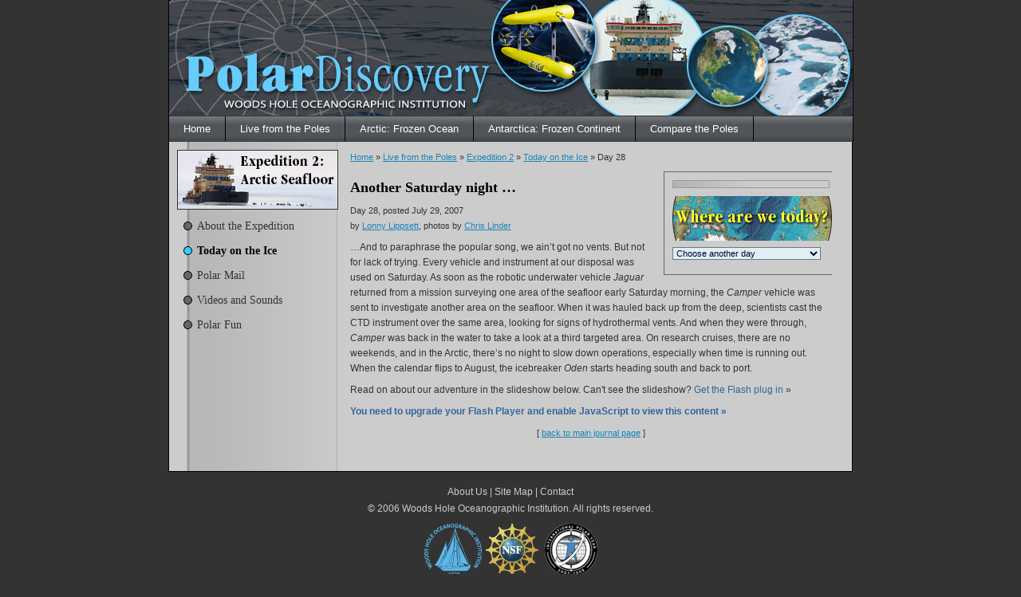

--- FILE ---
content_type: text/html
request_url: https://polardiscovery.whoi.edu/expedition2/journal-day28.html
body_size: 5377
content:
<!DOCTYPE html PUBLIC "-//W3C//DTD XHTML 1.0 Transitional//EN" "http://www.w3.org/TR/xhtml1/DTD/xhtml1-transitional.dtd">
<html xmlns="http://www.w3.org/1999/xhtml"><!-- InstanceBegin template="/Templates/exp2.dwt" codeOutsideHTMLIsLocked="false" -->
<head>
<meta http-equiv="Content-Type" content="text/html; charset=ISO-8859-1" />
<!-- InstanceBeginEditable name="doctitle" -->
<title>Polar Discovery :: Expedition 2: Day 28</title>
<script type="text/javascript" src="../tooltip.js"></script>
<script type="text/javascript" src="../js/prototype.js"></script>
<script type="text/javascript" src="../js/scriptaculous.js?load=effects"></script>
<script type="text/javascript" src="../js/lightbox.js"></script>
<!-- InstanceEndEditable -->
<meta name="description" content="Polar Discovery brings you the story of science on ice. The polar regions are experiencing unprecedented environmental changes that have significant potential impacts on global climate, ecosystems, and society. Through daily stories, photos, and videos, our Web site gives you an inside look at scientific expeditions to the frozen ends of the earth. Using the latest engineering advancements, scientists will study the heart of the icy Arctic Ocean, the glaciers of Greenland, and the creatures of Antarctica’s Southern Ocean. " />
<meta name="keywords" content="Arctic, Antarctica, Polar Year, global climate change, oceanography, science, ocean, Woods Hole Oceanographic Institution" />
<link href="../styles.css" rel="stylesheet" type="text/css" />
<script type="text/javascript" src="../p7popmenu.js"></script>
<!--[if lte IE 7]>
<style>
#menuwrapper, #p7menubar ul a {height: 1%;}
a:active {width: auto;}
</style>
<![endif]-->
<!--[if IE]>
<style type="text/css" media="screen">
#menu {margin-top: 55px; z-index: 1;}
#menu ul li {float: left; width: 100%;}
</style>
<![endif]-->
<!--[if lt IE 7]>
<style type="text/css" media="screen">
body {
behavior: url(csshover.htc);
font-size: 100%;
}

#menu ul li a {height: 1%;} 

#menu a, #menu h2 {
font: bold 0.7em/1.4em arial, helvetica, sans-serif;
}
</style>
<![endif]-->
<!--[if lte IE 6]>
<style>
#p7PMnav a {height: auto !important;}
#p7PMnav ul a {height: 1em !important;}
</style>
<![endif]-->
<!-- InstanceBeginEditable name="head" --><!-- InstanceEndEditable -->
</head>

<body  onLoad="P7_initPM(1,6,0,-20,10)"><div id="container">
<div id="banner">
<div align="right"><img src="images/exp2-bubbles.jpg" alt="rotating images of the polar regions" width="457" height="145" /></div>
</div>

<div id="nav">
<ul id="p7PMnav"><li><a href="../index.html">Home</a></li>
<li><a href="../live.html" class="p7PMmark">Live from the Poles</a>
<ul>
<li><a href="../live.html">Introduction</a></li>
<li><a href="../expedition1/index.html" class="p7PMtrg">Exp. 1: North Pole Observatory</a>
<ul>
<li><a href="../expedition1/index.html">About the Expedition</a></li>
<li><a href="../expedition1/journal.html">Today on the Ice</a></li>
<li><a href="../expedition1/mail.html">Polar Mail</a></li>
<li><a href="../expedition1/depth.html">ITPs In Depth</a></li>
<li><a href="../expedition1/videos.html">Videos and Sounds</a></li>
<li><a href="../expedition1/funstuff.html">Polar Fun</a></li>
</ul>
<li><a href="index.html" class="p7PMtrg">Exp. 2: Arctic Seafloor</a>
<ul>
<li><a href="index.html">About the Expedition</a></li>
<li><a href="journal.html">Today on the Ice</a></li>
<li><a href="mail.html">Polar Mail</a></li>
<li><a href="depth.html">Videos and Sounds</a></li>
<li><a href="funstuff.html">Polar Fun</a></li>
</ul>
</li>
<li><a href="../expedition3/index.html" class="p7PMtrg">Exp. 3: Penguins & Lava Flows</a>
<ul>
<li><a href="../expedition3/index.html">About the Expedition</a></li>
<li><a href="../expedition3/journal.html">Today on the Ice</a></li>
<li><a href="../expedition3/mail.html">Polar Mail</a></li>
<li><a href="../expedition3/depth.html">Videos and Sounds</a></li>
<li><a href="../expedition3/funstuff.html">Polar Fun</a></li>
</ul>
</li>

<li><a href="../expedition4/index.html" class="p7PMtrg">Exp. 4: Greenland's Glaciers</a>
<ul>
<li><a href="../expedition4/index.html">About the Expedition</a></li>
<li><a href="../expedition4/journal.html">Today on the Ice</a></li>
<li><a href="../expedition4/mail.html">Polar Mail</a></li>
<li><a href="../expedition4/depth.html">Greenland In Depth</a></li>
<li><a href="../expedition4/videos.html">Videos and Sounds</a></li>
<li><a href="../expedition4/funstuff.html">Polar Fun</a></li>
</ul>
</li>

<li><a href="../expedition5/index.html" class="p7PMtrg">Exp. 5: Bering Sea Ecosystem</a>
<ul>
<li><a href="../expedition5/index.html">About the Expedition</a></li>
<li><a href="../expedition5/journal.html">Today on the Ice</a></li>
 <li><a href="../expedition5/mail.html">Polar Mail</a></li>
<li><a href="../expedition5/videos.html">Videos and Sounds</a></li>
<li><a href="../expedition5/funstuff.html">Polar Fun</a></li>
</ul>
</li>


<li><a href="../museums/index.html" class="p7PMtrg">Partner Museums</a>
<ul>
<li><a href="../museums/index.html">Museum Listings</a></li>
<li><a href="../museums/schedule.html">Live Talk Schedule</a></li>
<li><a href="../museums/exhibit.html">Arctic Seafloor Exhibit</a></li></ul>
</li>
<li><a href="../multimedia.html">Multimedia</a></li>
</ul>
</li>
<li><a href="../arctic/index.html" class="p7PMtrg">Arctic: Frozen Ocean</a>
<ul>
<li><a href="../arctic/index.html">Introduction</a></li>
<li><a href="../arctic/geography.html">Location/Geography</a></li>
<li><a href="../arctic/timeline.html">Exploration Timeline</a></li>
<li><a href="../arctic/circulation.html">Ocean Circulation</a></li>
<li><a href="../arctic/ecosystem.html">Ecosystem</a></li>
</ul>
</li>
<li><a href="../antarctica/index.html" class="p7PMtrg">Antarctica: Frozen Continent</a>
<ul>
<li><a href="../antarctica/index.html">Introduction</a></li>
<li><a href="../antarctica/geography.html">Location/Geography</a></li>
<li><a href="../antarctica/timeline.html">Exploration Timeline</a></li>
<li><a href="../antarctica/circulation.html">Ocean Circulation</a></li>
<li><a href="../antarctica/ecosystem.html">Ecosystem</a></li>
</ul>
</li>
<li><a href="../poles/index.html" class="p7PMtrg">Compare the Poles</a>
<ul>
<li><a href="../poles/index.html">Introduction</a></li>
<li><a href="../poles/features.html">Physical Features</a></li>
<li><a href="../poles/seasons.html">Seasons</a></li>
<li><a href="../poles/weather.html">Weather</a></li>
<li><a href="../poles/ice.html">Ice</a></li>
<li><a href="../poles/plants-wildlife.html">Plants &amp; Wildlife</a></li>
<li><a href="../poles/impact.html">Human Impact</a></li>
<li><a href="../poles/climate.html">Global Warming</a></li>
<li><a href="../poles/science.html">Science</a></li>
<li><a href="../poles/resources.html">Links/Resources</a></li>
</ul>
</li>
<!--[if lte IE 6]><style>#p7PMnav a{height:1em;}#p7PMnav li{height:1em;}#p7PMnav ul li{float:left;clear:both;width:100%}</style><![endif]-->
<!--[if IE 6]><style>#p7PMnav ul li{clear:none;}</style><![endif]-->
<!--[if IE 7]><style>#p7PMnav a{zoom:100%;}#p7PMnav ul li{float:left;clear:both;width:100%;}</style><![endif]-->
<!--[if lte IE 6]>
<style>
#p7PMnav a {height: auto !important;}
#p7PMnav ul a {height: 1em !important;}
</style>
<![endif]-->
</ul>
</div>
<!-- InstanceBeginEditable name="content" -->
<div id="inner-inside">
<div id="navigation"><img src="images/exp2.jpg" alt="Expedition 1: Arctic Buoys" width="200" height="73" border="1" />
<p class="navigation"><a href="index.html" onmouseover="popUp(event,'t1')" onmouseout="popUp(event,'t1')">About the Expedition </a></p>

<p class="navigation-on"><a href="journal.html" onmouseover="popUp(event,'t2')" onmouseout="popUp(event,'t2')">Today on the Ice</a></p>
<p class="navigation"><a href="mail.html" onmouseover="popUp(event,'t3')" onmouseout="popUp(event,'t3')">Polar Mail</a></p>
<p class="navigation"><a href="depth.html" onmouseover="popUp(event,'t4')" onmouseout="popUp(event,'t4')">Videos and Sounds</a> </p>
<p class="navigation"><a href="funstuff.html"  onmouseover="popUp(event,'t5')" onmouseout="popUp(event,'t5')">Polar Fun</a></p><p class="navigation">&nbsp;  </p>
<p class="navigation">&nbsp; </p>
<p>&nbsp;</p>
</div>
<div id="t1" class="tip2">Meet the scientists and crew, and learn more about the tools they use</div>
<div id="t2" class="tip2">Every day, we'll add photos and journals about our experiences at the North Pole</div>
<div id="t3" class="tip2">During the expedition, email your questions to the researchers</div>
<div id="t4" class="tip2">Learn more with hot topics, videos, animations, and interviews.</div>
<div id="t5" class="tip2">Postcards from the Ice, puzzles, quizzes and more!</div>


<div id="main-text">
<p class="breadcrumb"><a href="../index.html">Home</a> &raquo; <a href="../live.html">Live from the Poles</a> &raquo; <a href="index.html">Expedition 2</a> &raquo; <a href="journal.html">Today on the Ice</a> &raquo; Day 28 </p>
<div id="right-div-journal"><div class="share"><script type="text/javascript" src="http://w.sharethis.com/button/sharethis.js#tabs=web%2Cpost%2Cemail&amp;charset=utf-8&amp;style=default&amp;publisher=af785a58-10e2-47d2-9feb-bfc632efb00b&amp;headerbg=%23cccccc&amp;inactivebg=%23999999&amp;inactivefg=%23000000&amp;linkfg=%23385a96"></script></div>
  <p><a href="images/d28/july28.jpg" rel="lightbox" title="Where we are today"><img src="images/locator.jpg" alt="where are we today?" width="200" height="56" border="0" /></a></p>
<p><!-- #BeginLibraryItem "/Library/jump to day.lbi" -->
<script type="text/javascript">
<!--
function MM_jumpMenu(targ,selObj,restore){ //v3.0
  eval(targ+".location='"+selObj.options[selObj.selectedIndex].value+"'");
  if (restore) selObj.selectedIndex=0;
}
//-->
</script>
<select name="journal" onchange="MM_jumpMenu('parent',this,0)" style="background-color:#dfeff3; font-size: 11px; color: #000033; font-family: Arial, Helvetica, sans-serif;">
<option selected="selected">Choose another day</option>
<option value="journal.html">Journal Home</option>
<option value="journal-day1.html">Day 1: Welcome to Svalbard</option>
<option value="journal-day2.html">Day 2: Life on the Edge</option>
<option value="journal-day3.html">Day 3: Getting there is fun</option>
<option value="journal-day4.html">Day 4: Happy Fourth of July</option>
<option value="journal-day5.html">Day 5: ABCs of CTDs</option>
<option value="journal-day6.html">Day 6: Echoes from the deep</option>
<option value="journal-day7.html">Day 7: Happy Campers</option>
<option value="journal-day8.html">Day 8: Puma: Unveiled unleashed</option>
<option value="journal-day9.html">Day 9: A walk in the dark</option>
<option value="journal-day10.html">Day 10: Down and back</option>
<option value="journal-day11.html">Day 11: Moving on</option>
<option value="journal-day12.html">Day 12: Our eye in the sky</option>
<option value="journal-day13.html">Day 13: Way to a mariner’s heart</option>
<option value="journal-day14.html">Day 14: Breaking the ice</option>
<option value="journal-day15.html">Day 15: Battle stations</option>
<option value="journal-day16.html">Day 16: Let there be light</option>
<option value="journal-day17.html">Day 17: Whoowee, up she rises</option>
<option value="journal-day18.html">Day 18: ‘Going with the floe’</option>
<option value="journal-day19.html">Day 19: Not going with the floe</option>
<option value="journal-day20.html">Day 20: There and back again</option>
<option value="journal-day21.html">Day 21: Tools of the trades</option>
<option value="journal-day22.html">Day 22: It’s out there somewhere</option>
<option value="journal-day23.html">Day 23: A day in the office</option>
<option value="journal-day24.html">Day 24: While the sun shines</option>
<option value="journal-day25.html">Day 25: It takes a village</option>
<option value="journal-day26.html">Day 26: Working in the Arctic</option>
<option value="journal-day27.html">Day 27: A Cupcake and a Donut</option>
<option value="journal-day28.html">Day 28: Another Saturday night</option>
<option value="journal-day29.html">Day 29: Never a routine day</option>
<option value="journal-day30.html">Day 30: An undersea cliffhanger</option>
<option value="journal-day31.html">Day 31: 24 hours</option>
<option value="journal-day32.html">Day 32: Signs of time passing</option>
<option value="journal-day33.html">Day 33: Next generation</option>
<option value="journal-day34.html">Day 34: We're on our way home</option>
<option value="journal-day35.html">Day 35: Re-entry</option>
<option value="journal-day36.html">Day 36: A day in bear country</option>
<option value="journal-day37.html">Day 37: Into the Barents Sea</option>
<option value="journal-day38.html">Day 38: Stay tuned.</option>
<option value="journal-day39.html">Day 39: Voyage to the Arctic</option>


</select><!-- #EndLibraryItem --></p>
</div>
<p class="heading">Another Saturday night &hellip;</p>
<p class="breadcrumb">Day 28, posted July 29, 2007<br />
by <a href="crew-lippsett.html">Lonny Lippsett</a>, photos by <a href="crew-linder.html">Chris Linder</a></p>
<p>&hellip;And to paraphrase the popular song, we ain&rsquo;t got no vents. But not for lack of trying. Every vehicle and instrument at our disposal was used on Saturday. As soon as the robotic underwater vehicle <em>Jaguar</em> returned from a mission surveying one area of the seafloor early Saturday morning, the <em>Camper </em>vehicle was sent to investigate another area on the seafloor. When it was hauled back up from the deep, scientists cast the CTD instrument over the same area, looking for signs of hydrothermal vents. And when they were through, <em>Camper </em>was back in the water to take a look at a third targeted area. On research cruises, there are no weekends, and in the Arctic, there&rsquo;s no night to slow down operations, especially when time is running out. When the calendar flips to August, the icebreaker <em>Oden</em> starts heading south and back to port.</p>
<p>Read on about our adventure in the slideshow below. Can't see the slideshow? <a href="http://www.adobe.com/products/flashplayer/">Get the Flash plug in</a> &raquo;</p>
<p><a name="slideshow" id="slideshow"></a>
<!-- Do not remove the line below!!!  It is required for the XML Flash Slideshow v3. -->
<script type="text/javascript" src="../v3flashslideshow/slideshow.js"></script>
<!-- Begin XML Flash Slideshow v3 -->

<script type="text/javascript">

// <![CDATA[

XMLFlashSlideshow_v3({swf:'../v3flashslideshow/slideshow.swf',w:'585',h:'630',redirect:'',usePreloader:'true',xml:'../v3flashslideshow/day28.xml',preventCache:'true',disableMultipleXML:'false',initXML:'%3C?xml%20version=%221.0%22%20encoding=%22utf-8%22?%3E%3Cslideshow%20version=%223%22%3E%0A%20%20%3Cstyles%3E%0A%20%20%20%20%3CPreloader%20label=%22Loading%20%7BN%7D%2525%22%20iconColor=%22#666666%22%20iconAlpha=%2270%22%20iconWidth=%2250%22/%3E%0A%20%20%20%20%3CPreloaderLabel%20font=%22Verdana%22%20size=%2210%22%20color=%22#666666%22%20bold=%22false%22/%3E%0A%20%20%20%20%3CBackground%20backgroundColor=%22#CCCCCC%22%20backgroundAlpha=%22100%22%20bevelColor=%22#FFFFFF%22%20bevelStrength=%220%22%20borderWidth=%220%22%20borderColor=%22#0099CC%22/%3E%0A%20%20%20%20%3CLoaderAnimation%20type=%22circle%22%20color=%22#FFFFFF%22%20alphaBackground=%2220%22%20alphaInner=%2240%22%20frameWidth=%221%22%20width=%2230%22%20height=%2230%22/%3E%0A%20%20%20%20%3CDataLoader%20useAnimation=%22true%22%20useLabel=%22true%22%20labelPlacement=%22bottom%22%20fadeOutDuration=%22400%22%20textFormat=%22loader_text%22/%3E%0A%20%20%3C/styles%3E%0A%20%20%3Clocalization%3E%0A%20%20%20%20%3Ctext%20orig=%22Loading%20Data...%22%20local=%22Loading%20Data...%22/%3E%0A%20%20%3C/localization%3E%0A%20%20%3Cfonts%3E%0A%20%20%20%20%3Cfont%20id=%22loader_text%22%20name=%22Pixelade%22%20embed=%22true%22%20size=%2213%22%20color=%22#666666%22%20bold=%22false%22%20selectable=%22false%22%20align=%22left%22/%3E%0A%20%20%3C/fonts%3E%0A%3C/slideshow%3E'});

// ]]>

</script>

<!-- End XML Flash Slideshow v3 -->






</p>
<p align="center"><span class="breadcrumb">[ <a href="journal.html">back to main journal page</a> ]</span></p>
</div>
</div>
<!-- InstanceEndEditable --></div>


</div>
<div id="footer">
<p><a href="../about.html">About Us</a> | <a href="../sitemap.html">Site Map</a> | <a href="../contact.html">Contact</a><!-- |&nbsp; <a href="../rss.xml"><img src="../expedition3/images/rss-icon.png" alt="rss feed" width="14" height="14" border="0" /></a> --><br />
&copy; 2006 <a href="http://www.whoi.edu">Woods Hole Oceanographic Institution</a>. All rights reserved.</p>
<p><img src="../images/logos.gif" alt="Woods Hole Oceanographic Institution and the National Science Foundation" width="217" height="66" border="0" usemap="#Map" />
<map name="Map" id="Map">
<area shape="circle" coords="36,37,32" href="http://www.whoi.edu" alt="Woods Hole Oceanographic Institution" />
<area shape="circle" coords="111,34,31" href="http://www.nsf.gov" alt="National Science Foundation" /><area shape="circle" coords="186,33,31" href="http://www.ipy.org" alt="International Polar Year Web site" />
</map></p>
</div>
</body>
<!-- InstanceEnd --></html>


--- FILE ---
content_type: text/css
request_url: https://polardiscovery.whoi.edu/styles.css
body_size: 5140
content:
html {
	min-height: 100%;
	margin-bottom: 1px;
}

body {
	background-color: #333333;
	margin-top: 0px;
	margin-right: auto;
	margin-bottom: 0px;
	margin-left: auto;
	behavior:url("csshover.htc");
}

h1, h2, h3 {
	font-family: Georgia, "Times New Roman", Times, serif;
	color: #000000;
	margin-bottom: .5em;
}

h1 a, h2 a, h3 a {
	text-decoration: none;
}

h1 a:hover, h2 a:hover, h3 a:hover {
	text-decoration: underline;
}

h1 {
	font-size: 1.5em;

}

h2 {
	font-size: 1.3em;
	letter-spacing: 0.05em;
}

h3 {
	font-size: 1em;
	word-spacing: 0.1em;
	letter-spacing: .1em;
}

p {
	padding-top: 0px;
	margin-top: 0px;
	margin-bottom: 0.65em;


}

a:link, a:visited {
    color: #336699;
	text-decoration: none;
}

a:hover {
	color: #000000;
	text-decoration: underline;

}

.fltrt { /* this class can be used to float an element right in your page. The floated element must precede the element it should be next to on the page. */
	float: right;
	margin-left: 15px;
	margin-bottom: 15px;
}
.fltlft { /* this class can be used to float an element left in your page */
	float: left;
	margin-right: 15px;
	margin-bottom: 15px;
	border:solid 1px #666;
}

#container {
	font-family: Arial, Helvetica, sans-serif;
	font-size: 12px;
	line-height: 20px;
	font-weight: normal;
	color: #333333;
	text-decoration: none;
	background-color: #CCCCCC;
	height: 100%;
	width: 858px;
	margin-top: 0px;
	margin-right: auto;
	margin-bottom: 0px;
	margin-left: auto;
}
#banner {
	background-color: #333333;
	background-image: url(images/polar-banner.jpg);
	background-repeat: no-repeat;
	display: block;
	margin: 0px;
	padding: 0px;
	width: 858px;
	height: 146px;
	border-left-width: 1px;
	border-left-style: solid;
	border-left-color: #000000;
}

#banner-exp3 {
	background-color: #333333;
	background-image: url(expedition3/images/polar-banner.jpg);
	background-repeat: no-repeat;
	display: block;
	margin: 0px;
	padding: 0px;
	width: 858px;
	height: 146px;
	border-left-width: 1px;
	border-left-style: solid;
	border-left-color: #000000;
}

#banner-exp4 {
	background-color: #333333;
	background-image: url(expedition4/images/polar-banner.jpg);
	background-repeat: no-repeat;
	display: block;
	margin: 0px;
	padding: 0px;
	width: 858px;
	height: 146px;
	border-left-width: 1px;
	border-left-style: solid;
	border-left-color: #000000;
}
#nav {
	background-color: #3D4145;
	background-image: url(images/nav.jpg);
	background-repeat: repeat-x;
	display: block;
	margin: 0px;
	padding: 0px;
	height: 30px;
	width: 857px;
	z-index: 1;
	border-right-width: 1px;
	border-left-width: 1px;
	border-right-style: solid;
	border-left-style: solid;
	border-right-color: #000000;
	border-left-color: #000000;
}



#inner {
	font-family: Arial, Helvetica, sans-serif;
	font-size: 12px;
	line-height: 1.8em;
	font-weight: normal;
	color: #333333;
	margin: 0px;
	padding-right: 30px;
	padding-bottom: 30px;
	padding-left: 30px;
	padding-top: 15px;
	border-right-width: 1px;
	border-bottom-width: 1px;
	border-left-width: 1px;
	border-right-style: solid;
	border-bottom-style: solid;
	border-left-style: solid;
	border-right-color: #000000;
	border-bottom-color: #000000;
	border-left-color: #000000;
	overflow: auto;
	}

#inner a:link, #inner a:visited {
    color: #336699;
	text-decoration: none;
}

#inner a:hover {
	color: #000000;
	text-decoration: underline;

}

#inner-inside {
	font-family: Arial, Helvetica, sans-serif;
	font-size: 12px;
	line-height: 1.8em;
	font-weight: normal;
	color: #333333;
	margin: 0px;
	padding-right: 25px;
	padding-bottom: 30px;
	padding-left: 10px;
	background-position: left top;
	padding-top: 10px;
	background-image: url(images/nav-bgd.gif);
	background-repeat: repeat-y;
	list-style-position: inside;
	list-style-type: circle;
	display: block;
	height: 100%;
	border-right-width: 1px;
	border-bottom-width: 1px;
	border-left-width: 1px;
	border-right-style: solid;
	border-bottom-style: solid;
	border-left-style: solid;
	border-right-color: #000000;
	border-bottom-color: #000000;
	border-left-color: #000000;
}
#main-text {
	font-family: Arial, Helvetica, sans-serif;
	font-size: 1em;
	font-style: normal;
	line-height: 1.6em;
	font-weight: normal;
	font-variant: normal;
	color: #333333;
	margin-left: 217px;
	z-index: 199;
	padding: 0px;
	margin-top: 0px;
	margin-right: 0px;
	margin-bottom: 0px;
	display: block;
	height: 100%;
}

#main-text  p {
	margin-left: 0px;
	margin-top: 0px;
	margin-right: 0px;
	margin-bottom: 8px;
	
}






#footer {
	font-family: Arial, Helvetica, sans-serif;
	font-size: 12px;
	color: #CCCCCC;
	text-decoration: none;
	text-align: center;
	margin-top: 15px;
	margin-right: auto;
	margin-bottom: 25px;
	margin-left: auto;
	line-height: 1.8em;
}
#footer a:link, #footer a:visited {
	color: #CCCCCC;
	text-decoration: none;
	}
#footer a:hover {
	color: #6CCEFF;
	text-decoration: underline;
	
}
#footer img {
	top: 8px;
	
}
#home-maintext {
	font-family: Arial, Helvetica, sans-serif;
	font-size: 12px;
	line-height: 20px;
	font-weight: normal;
	color: #333333;
	position: relative;
	left: 440px;
	top: 40px;
}
#left-home-column {
	padding: 0px 15px 0px 0px;
	float: left;
	margin-top: 0px;
	margin-right: 23px;
	margin-bottom: 0px;
	margin-left: 0px;
	width: 405px;
	border-right-width: 1px;
	border-right-style: solid;
	border-right-color: #999999;
	overflow: visible;
}
.heading {
	font-family: Georgia, "Times New Roman", Times, serif;
	font-size: 18px;
	line-height: 24px;
	color: #000000;
	font-weight: bold;
	margin-top: 12px;
	margin-right: 0px;
	margin-bottom: 3px;
	margin-left: 0px;
	padding: 8px 0px 0px;
}
#p7menubar li {width: auto;}

/*************** homepage callout styles *****************/
#home-callouts {
	font-family: Arial, Helvetica, sans-serif;
	font-size: 12px;
	font-weight: normal;
	color: #000000;
	background-color: #CCCCCC;
	background-image: url(images/home-callout.jpg);
	background-repeat: no-repeat;
	display: block;
	padding: 0px;
	float: left;
	width: 120px;
	margin-top: 15px;
	margin-right: 20px;
	margin-bottom: 0px;
	margin-left: 0px;
	border: 1px solid #333333;
	background-position: top;
	text-align: center;
	overflow: hidden;
	line-height: 24px;
}

#home-callouts-text {
	font-family: Arial, Helvetica, sans-serif;
	font-size: 90%;
	font-weight: normal;
	color: #FFFFFF;
	display: block;
	padding: 0px;
	float: left;
	width: 190px;
	margin-top: 0px;
	margin-right: 0px;
	margin-bottom: 0px;
	margin-left: 0px;
	border: 1px solid #333333;
	background-position: top;
	text-align: center;
	height: 111px;
}


.callout {
	font-family: Arial, Helvetica, sans-serif;
	font-size: 12px;
	line-height: 25px;
}
.callout a:link {
    text-decoration: none;
	color: #FFFFFF;
}
.callout a:visited {
    text-decoration: none;
	color: #FFFFFF;
}
.callout a:hover {
    text-decoration: underline;
	color: #FFFFFF;
}

.callout2 {
	font-family: Arial, Helvetica, sans-serif;
	font-size: 12px;
	margin: 0px;
	padding: 0px;
	text-decoration: none;
	color: #FFFFFF;
	line-height: 24px;
}
.callout2 a:link {
	text-decoration: none;
	color: #FFFFFF;
	margin-bottom: 0px;
	margin-top: 0px;
	margin-right: 0px;
	margin-left: 0px;
	padding-bottom: 0px;
}

.callout-link {
	font-family: Arial, Helvetica, sans-serif;
	font-size: 11px;
	font-weight: normal;
	color: #333333;
	text-decoration: none;
	padding-bottom: 0px;
	line-height: 18px;
}

.callout-link a:link {
	color: #438882;
	text-decoration: none;
	margin: 0px;
	padding-top: 4px;
	padding-right: 0px;
	padding-bottom: 0px;
	padding-left: 0px;
	line-height: 28px;
}
.callout-link a:hover {
	color: #438882;
	text-decoration: underline;
}
.subhead {
	font-family: Georgia, "Times New Roman", Times, serif;
	font-size: 14px;
	line-height: 1.5em;
	color: #000000;
	font-weight: bold;
	margin: 0px;
	padding: 0px;
}
.subhead p {
	margin: 8px 0px 0px;
	padding: 0px;
}
.img-flushright {
	padding: 0px;
	float: right;
	margin-top: 0px;
	margin-right: 0px;
	margin-bottom: 12px;
	margin-left: 15px;
}
.img-flushleft {
	float: left;
	margin-top: 5px;
	margin-right: 15px;
	margin-bottom: 0px;
	margin-left: 0px;
	border: 1px solid #666666;
	padding: 0px;
}
#navigation {
	display: block;
	padding: 0px 0px;
	float: left;
	height: 100%;
	width: 200px;
	margin-top: 0px;
	margin-right: 15px;
	margin-left: 0px;
	margin-bottom: 0px;
	clear: right;
}
#navigation p {
	margin-bottom: 6px;
	margin-top: 0px;
	margin-right: 0px;
	margin-left: 0px;
}

.crew-names {
	font-family: Georgia, "Times New Roman", Times, serif;
	font-size: 14px;
	color: #03436A;
}

.navigation {
	background-position: left center;
	font-family: Georgia, "Times New Roman", Times, serif;
	font-size: 14px;
	font-weight: normal;
	
}

.navigation a:link, .navigation a:visited {
	color: #333333;
	text-decoration: none;
	display: block;
	background-image: url(images/nav-button.gif);
	background-repeat: no-repeat;
	background-position: left center;
	text-indent: 20px;
	margin: 10px 0px 0px;
	padding-top: 0px;
	padding-right: 0px;
	padding-bottom: 0px;
	padding-left: 5px;
	
}


.navigation a:hover {
	color: #336699;
	text-decoration: underline;
	background-image: url(images/nav-button-over.gif);
	background-repeat: no-repeat;
	background-position: left center;
	
}
.navigation-on a:link, .navigation-on a:visited {
	background-position: left center;
	font-family: Georgia, "Times New Roman", Times, serif;
	font-size: 14px;
	font-weight: bold;
	color: #000000;
	text-decoration: none;
	display: block;
	background-image: url(images/nav-button-over.gif);
	background-repeat: no-repeat;
	background-position: left center;
	text-indent: 20px;
	margin: 10px 0px 0px;
	padding-top: 0px;
	padding-right: 0px;
	padding-bottom: 0px;
	padding-left: 5px;
	
}

.subnav {
	background-position: left center;
	font-family: Georgia, "Times New Roman", Times, serif;
	font-size: 12px;
	margin: 0px;
	padding: 0px;
	
}

.subnav a:link, .subnav a:visited {
	color: #333333;
	text-decoration: none;
	display: block;
	text-indent: 25px;
	margin: 0px 0px 0px;
	padding-top: 0px;
	padding-right: 0px;
	padding-bottom: 0px;
	padding-left: 0px;
	
}

.subnav a:hover {
	color: #336699;
	text-decoration: underline;
		
}


.subnav-on {
	background-position: left center;
	font-family: Georgia, "Times New Roman", Times, serif;
	font-size: 12px;
	margin: 0px 0px 0px;
	padding: 0px;
	color: #3D4145;
	font-weight: bold;
	display: block;
	text-indent: 25px;
	margin: 0px 0px 0px;
	padding-top: 0px;
	padding-right: 0px;
	padding-bottom: 0px;
	padding-left: 0px;
}

.share {
	border:1px solid #999;
	padding: 4px;
	width: 187px;
	margin-bottom: 10px;
	background-image: url(images/bg-rightdiv.jpg);
	background-repeat: repeat-y;
}



/* 
  ------------------------------------
  tooltip
  ------------------------------------
*/
.tip {
	border:1px solid #000033;
	width:250px;
	padding:3px;
	position:absolute;
	z-index:100;
	visibility:hidden;
	color:#FFFFFF;
	top:20px;
	left:90px;
	background-color:#990000;
	layer-background-color:#ffffcc;
	font-family: Arial, Helvetica, sans-serif;
	font-size: 12px;
	text-decoration: none;
	font-weight: normal;
	margin-top: 20px;
}
.tip2 {
	border:1px solid #000033;
	width:200px;
	padding:3px;
	position:absolute;
	z-index:100;
	visibility:hidden;
	color:#FFFFFF;
	top:20px;
	left:50px;
	background-color:#006699;
	layer-background-color:#ffffcc;
	font-family: Arial, Helvetica, sans-serif;
	font-size: 10px;
	text-decoration: none;
	font-weight: normal;
	margin-top: 20px;
	line-height: 13px;
}
#t1 {width:200px;}
#t2 {width:200px;}
#t3 {width:200px;}
#t4 {width:200px;}
#t5 {width:200px;}
#t6 {width:200px;}
#t7 {width:200px;}
#t8 {width:200px;}
#t9 {width:200px;}

#t10 {width:200px;}

/* Lists
----------------------------------------------- */
ul li {
	padding:0;
	line-height:1.8em;
	margin: 0px;
  }
#inner-inside ul li {
	margin: 0px;
	padding: 0px;
	list-style-type: disc;
	line-height: 1.5em;
}
  
  
p.breadcrumb {
	font-family: Arial, Helvetica, sans-serif;
	font-size: 11px;
	color: #333333;
	margin: 0px;
	padding: 0px;
}
p.breadcrumb a:link, .visit a:visited {
	text-decoration: underline;
	color: #1A85B8;
}

p.breadcrumb a:hover {
	text-decoration: underline;
	color: #000000;
}
  
.breadcrumb {
	font-family: Arial, Helvetica, sans-serif;
	font-size: 11px;
	color: #333333;
	margin: 0px;
	padding: 0px;
}
.breadcrumb a:link, .breadcrumb a:visited {
	text-decoration: underline;
	color: #1A85B8;
}

.breadcrumb a:hover {
	text-decoration: underline;
	color: #000000;
}
.visit {
	font-family: Arial, Helvetica, sans-serif;
	font-size: 12px;
	color: #1A85B8;
}
.subheadCopy {
	font-family: Georgia, "Times New Roman", Times, serif;
	font-size: medium;
	line-height: 1.8em;
	color: #000000;
	font-weight: bold;
	border-bottom-width: 1px;
	border-bottom-style: solid;
	border-bottom-color: #999999;
	display: block;
	position: relative;
	width: 500px;
}
.img-flushleft-noline {
	float: left;
	margin-top: 5px;
	margin-right: 15px;
	margin-bottom: 0px;
	margin-left: 0px;
	padding: 0px;
}
.quote {
	font-family: Georgia, "Times New Roman", Times, serif;
	font-size: 14px;
	line-height: 1.8em;
	color: #003366;
	margin: 0px;
}
#right-div {
	font-family: Arial, Helvetica, sans-serif;
	font-size: 11px;
	line-height: 1.5em;
	color: #000000;
	display: block;
	width: 200px;
	margin-top: 0px;
	margin-right: 0px;
	margin-bottom: 12px;
	margin-left: 18px;
	float: right;
	background-image: url(images/bg-rightdiv.jpg);
	background-repeat: repeat-y;
	padding-top: 10px;
	padding-right: 0px;
	padding-bottom: 10px;
	padding-left: 10px;
	border-bottom-width: 1px;
	border-left-width: 1px;
	border-top-style: solid;
	border-right-style: none;
	border-bottom-style: solid;
	border-left-style: solid;
	border-bottom-color: #666666;
	border-left-color: #666666;
	border-top-width: 1px;
	border-top-color: #666666;
}
#right-div-journal {
	font-family: Arial, Helvetica, sans-serif;
	font-size: 11px;
	line-height: 1.5em;
	color: #000000;
	display: block;
	width: 200px;
	margin-top: 0px;
	margin-right: 0px;
	margin-bottom: 12px;
	margin-left: 18px;
	float: right;
	padding-top: 10px;
	padding-right: 0px;
	padding-bottom: 10px;
	padding-left: 10px;
	border-bottom-width: 1px;
	border-left-width: 1px;
	border-top-style: solid;
	border-right-style: none;
	border-bottom-style: solid;
	border-left-style: solid;
	border-bottom-color: #666666;
	border-left-color: #666666;
	border-top-width: 1px;
	border-top-color: #666666;
	text-align:left;
}


#right-div-300 {
	font-family: Arial, Helvetica, sans-serif;
	font-size: 11px;
	line-height: 1.5em;
	color: #000000;
	display: block;
	width: 300px;
	margin-top: 0px;
	margin-right: 0px;
	margin-bottom: 12px;
	margin-left: 18px;
	float: right;
}
#right-div-300 .img {
	padding-top: 0px;
	padding-right: 0px;
	padding-bottom: 8px;
	padding-left: 0px;
}

 /*Style Applied to slideshow & employee floating right */
.slideshow {
	border: 1px dotted #cccccc;
	padding-left : 12px;
	padding-bottom : 6px;
	padding-top : 12px;
	padding-right : 0px;
	float : none;
	width : 512px;
	margin-left: 0px;
	margin-bottom: 0px;
	font-family: Arial, Helvetica, sans-serif;
	font-size: 11px;
	line-height: 1.8em;
}
/* ---( slideshow buttons )------------------------------- */

#tabnav {
	margin: 0px 0px 5px;
	padding: 5px 0px 3px;
	display: block;
	height: 24px;
	}

#tabnav ul, #tabnav li {
	margin: 0 0 5;
	padding: 0;
	display: inline;
	list-style-type: none;
	}

#tabnav a:link, #tabnav a:visited {
	float: left;
	background: #006699;
	font-size: 12px;
	font-weight: bold;
	padding: 2px 3px;
	margin-right: 11px;
	border: 1px solid #000000;
	text-decoration: none;
	color: #ffffff;
	font-family: Arial, Helvetica, sans-serif;
	width: 22px;
	text-align: center;
	}

#tabnav a:link.active, #tabnav a:visited.active {
	border-top: 0px solid #165E82;
	background: #ffffff;
	color: #996633;
	}


#tabnav a:hover {
	
	background: #666666;
	color: #ffffff;
	}
.td-left {
	border-bottom: 1px dotted #666;
	border-left: 1px dotted #666;
	padding: 3px;
	margin: 0px;
}
.td-right {
	border-right: 1px dotted #666;
	border-bottom: 1px dotted #666;
	border-left: 1px dotted #666;
	padding: 3px;
	margin: 0px;
}
.heading-white {
	font-family: Georgia, "Times New Roman", Times, serif;
	font-size: 16px;
	color: #FFFFFF;
	font-weight: bold;
	height: auto;
	text-align: center;
	line-height: 1.8em;
}
p.heading-white {
	font-family: Georgia, "Times New Roman", Times, serif;
	font-size: 16px;
	color: #FFFFFF;
	font-weight: bold;
	height: auto;
	text-align: center;
	line-height: 1.8em;
}


.related-links {
	font-family: Georgia, "Times New Roman", Times, serif;
	font-size: 14px;
	line-height: 1.8em;
	color: #666666;
	font-weight: bold;
	margin-top: 2px;
	margin-right: 0px;
	margin-bottom: 0px;
	margin-left: 12px;
}
#home-line {
	background-color: #CCCCCC;
	display: block;
	padding: 0px;
	margin-top: 18px;
	margin-right: 0px;
	margin-bottom: 18px;
	margin-left: 0px;
	position: relative;
	float: right;
	height: 1px;
	border-top: 1px solid #505458;
	font-size: 0px;
	line-height: 0px;
	width: 342px;
}
#multimedia-container {
	display: block;
	padding: 8px;
	float: left;
	width: 230px;
	margin-right: 12px;
	border: 1px solid #666666;
	height: 92px;
	background-image: url(images/bg-multi.jpg);
	background-repeat: repeat-x;
	margin-top: 12px;
}

.multimedia-container {
	display: block;
	padding: 8px;
	float: left;
	width: 230px;
	margin-right: 12px;
	border: 1px solid #666666;
	height: 92px;
	background-image: url(images/bg-multi.jpg);
	background-repeat: repeat-x;
	margin-top: 12px;
}
#multimedia-container2 {
	display: block;
	padding: 8px;
	float: left;
	width: 250px;
	margin-right: 15px;
	border: 1px solid #666666;
	margin-left: 280px;
}

#podcast {
	display: block;
	padding: 0px;
	float: left;
	width: 320px;
	margin-right: 15px;
	margin-bottom: 15px;
}

.youtube {
	display: block;
	padding: 0px;
	float: left;
	margin-right: 15px;
	margin-bottom: 15px;
}

#crew-heads {
	display: block;
	float: left;
	width: 170px;
	margin-right: 12px;
	background-color: #B4B4B4;
	padding: 4px;
	border: 1px solid #666666;
	margin-bottom: 15px;
	background-image: url(images/bg-crew.jpg);
	background-repeat: repeat-x;
	font-family: Georgia, "Times New Roman", Times, serif;
	font-size: 14px;
	color: #03436A;
	
}


#crew-heads img {
	border: 0;
	
	
}

#crew-heads p {
	text-align: center;
	font-family: Georgia, "Times New Roman", Times, serif;
	font-size: 14px;
	color: #03436A;
	margin-bottom: 4px;
	margin-top: 0px;
	margin-right: 0px;
	margin-left: 0px;
}

#crew-heads a {
	color: #03436A;
	
	}
	
	
.subhead-video {
	font-family: Georgia, "Times New Roman", Times, serif;
	font-size: 14px;
	line-height: 2em;
	color: #000000;
	font-weight: bold;
	margin: 8px 0px 0px;
	padding: 0px;
	display: block;
}
.img-puzzles {
	padding: 0px;
	float: left;
	margin-top: 0px;
	margin-right: 10px;
	margin-bottom: 12px;
	margin-left: 0px;
	border: 1px solid #999999;
}
#fun-divide {
	background-image: url(images/bg-crew.jpg);
	background-repeat: repeat-x;
	display: block;
	padding: 10px;
	margin-top: 15px;
	margin-right: 0px;
	margin-bottom: 0px;
	margin-left: 0px;
	border: 1px solid #3399FF;
	overflow: visible;
	height: 150px;
}
#right-div-250 {
	font-family: Arial, Helvetica, sans-serif;
	font-size: 11px;
	line-height: 1.5em;
	color: #000000;
	display: block;
	width: 250px;
	margin-top: 0px;
	margin-right: 0px;
	margin-bottom: 12px;
	margin-left: 18px;
	float: right;
	padding: 0px;
}

/*Calendar for journal pages */

.calendar {
	width: 200px;
	padding: 3px;
	font-family: Arial, Helvetica, sans-serif;
	font-size: 12px;
	text-align:center;
}

.calendar a:link {
	color:#006699;
	font-weight: bold;
	text-decoration: underline;
	
}

.calendar a:visited {
	color:#666699;
	font-weight: bold;
	text-decoration: underline;
	
}

.calendar a:hover {
	color:#000000;
	font-weight: bold;
	text-decoration: none;
	
}

.calendar a:link.active, .calendar a:visited.active {
	color:#990000;
	font-weight: bold;
	text-decoration: none;	
}

.calendar a:active {
	color:#990000;
	font-weight: bold;
	text-decoration: none;	
}

.calendar th {
    background-color:#333333;
    color:#FFFFFF;
	border: 1px solid #333333;

}

.calendar td {
	border-bottom-width: 1px;
	border-left-width: 1px;
	border-bottom-style: solid;
	border-left-style: solid;
	border-bottom-color: #333333;
	border-left-color: #333333;
}

.calendar .td-right {
	border-right-width: 1px;
	border-right-style: solid;
	border-right-color: #333333;
	
}


/* =Hoverbox Code
----------------------------------------------------------------------*/

.hoverbox
{
	cursor: default;
	list-style: none;
}

.hoverbox a
{
	cursor: default;
}

.hoverbox a .preview
{
	display: none;
}

.hoverbox a:hover .preview
{
	display: block;
	position: absolute;
	top: -150px;
	left: -400px;
	z-index: 1;
}

.hoverbox img
{
	background: #fff;
	border-color: #aaa #ccc #ddd #bbb;
	border-style: solid;
	border-width: 1px;
	color: inherit;
	vertical-align: top;
	width: 200px;
	height: 164px;
}

.hoverbox li
{
	background: #ccc;
	border-color: #ddd #bbb #aaa #ccc;
	border-style: solid;
	border-width: 1px;
	position: relative;
	color: inherit;
}

.hoverbox .preview
{
	border-color: #000;
	width: 590px;
	height: 485px;
}


.what
{
	cursor: default;
	list-style: none;
}

.what a
{
	cursor: default;
}

.what a .preview
{
	display: none;
}

.what a:hover .preview
{
	display: block;
	position: relative;
	top: -600px;
	left: 0px;
	z-index: 1;
}

.what img
{
	background: #fff;
	border-color: #aaa #ccc #ddd #bbb;
	border-style: solid;
	border-width: 1px;
	color: inherit;
	vertical-align: top;
	width: 400px;
	height: 600px;
}

.what li
{
	background: #eee;
	border-color: #ddd #bbb #aaa #ccc;
	border-style: solid;
	border-width: 1px;
	color: inherit;
	position: relative;
}

.what .preview
{
	border-color: #000;
	width: 400px;
	height: 600px;
}




.heading-fun {
	font-family: Georgia, "Times New Roman", Times, serif;
	font-size: 18px;
	line-height: 24px;
	color: #000000;
	font-weight: bold;
	margin-top: 8px;
	margin-right: 0px;
	margin-bottom: 3px;
	margin-left: 0px;
	display: block;
	border-bottom-width: 1px;
	border-bottom-style: solid;
	border-bottom-color: #666666;
	background-image: url(images/bg-multi.jpg);
	background-repeat: repeat-x;
	padding-top: 0px;
	padding-right: 0px;
	padding-bottom: 0px;
	padding-left: 4px;
	text-align: left;
}
#journal-container {
	display: block;
	padding: 8px;
	float: left;
	width: 140px;
	margin-right: 12px;
	border: 1px solid #666666;
	height: 110px;
	background-image: url(images/bg-multi.jpg);
	background-repeat: repeat-x;
	margin-top: 18px;
	text-align: center;
}

#journal-container-end {
	display: block;
	padding: 8px;
	float: left;
	width: 140px;
	margin-right: 12px;
	border: 1px solid #666666;
	height: 110px;
	background-image: url(images/bg-multi.jpg);
	background-repeat: repeat-x;
	clear:both;
}

.journal-container {
	display: block;
	padding: 8px;
	float: left;
	width: 145px;
	margin-right: 12px;
	border: 1px solid #666666;
	background-image: url(images/bg-multi.jpg);
	background-repeat: repeat-x;
	margin-top: 18px;
	text-align: center;
	height: 155px;
	font-weight: bold;
}

.journal-container a {
	font-weight: normal;
}

/* TOP NAVIGATION
  -----------------------------------
  PopMenu Magic Style Sheet
  by Project Seven Development
  www.projectseven.com
  -----------------------------------
*/


#nav {
	background-color: #3D4145;
	background-image: url(images/nav.jpg);
	background-repeat: repeat-x;
	display: block;
	margin: 0px;
	padding: 0px;
	height: 32px;
	width: 857px;
	z-index: 1;
	border-right-width: 1px;
	border-right-style: solid;
	border-right-color: #000000;
	}

#p7PMnav {
	margin:0;
	padding:0;
	font-family: Arial, Helvetica, sans-serif;
	line-height: 3em;
	font-size: 13px;
	
}
#p7PMnav ul {
	position: absolute;
	left: -9000px;
	margin:0;
	padding:0;
	z-index: 10000;
	background-image: url(images/p7exp_mgrad.jpg);
	background-repeat: repeat-x;
	background-color: #FFFFFF;
	border-right: 1px solid #333333;
	border-bottom: 1px solid #333333;
}
/* these are the menu styles */
#p7PMnav li {
	list-style-type: none;
	margin: 0;
	padding: 0;
	background-repeat: repeat-x;
	border-right-width: 1px;
	border-right-style: solid;
	border-right-color: #000000;
	line-height: 2em;
}
#p7PMnav ul li {
	line-height: 2em;
}
/* ------ the menu link styles ------ */
#p7PMnav a {
	display: block;
	text-decoration: none;
	padding: 4px 18px 4px;
	color: #FFFFFF;
	line-height:1.8em;
}
#p7PMnav a:hover, #p7PMnav a:active, #p7PMnav a:focus {
	background-color: #66ccff;
	color: #333333;
}

#p7PMnav a:active {
	background-color: #66ccff;
	color: #333333;
}
#p7PMnav a.active {
	background-color: #66ccff;
	color: #333333;
}

/* ------ the current page marker style ------ 
#p7PMnav .p7PMmark {
	color: #5DCCF8;
}*/
/* ------ the trigger link styles ------- */

/*the normal trigger links */
#p7PMnav ul .p7PMtrg, #p7PMnav ul .p7PMon {
	background-image:  url(images/p7PM_light_east.gif);
	background-repeat:	no-repeat;
	background-position: right center;
}

#p7PMnav ul .p7PMtrg a:link  {
	color: #FFFFFF;
}

/* the active trigger link style */
#p7PMnav .p7PMon {
	background-color: #66ccff;
	color: #000000;
}

/*the submenu classes */
#p7PMnav .p7PMhide {
	left: -9000px;
	border: 0;
}
#p7PMnav .p7PMshow {
	left: auto;
	z-index: 20000 !important;
}
/* Top level menu width */
#p7PMnav li {
	float: left;
	width: auto;
}
#p7PMnav ul li {
	float: none;
}
/* 2nd and subsequent Submenu widths */
#p7PMnav ul, #p7PMnav ul li {
	width: 19em;
	color: #333333;
	line-height: 24px;
}

#p7PMnav ul a, #p7PMnav ul li a {
	color: #333333;
	line-height: 24px;
}

#p7PMnav ul a:visited, #p7PMnav ul li a:visited {
	color: #333333;
	line-height: 24px;
}

#p7PMnav ul a:hover, #p7PMnav ul li a:hover {
	color: #ffffff;
	line-height: 24px;
	background-color: #666666;

}

#p7PMnav ul, #p7PMnav ul li {
	width: 19em;
	color: #333333;
	line-height: 24px;
}

#pmmcrumb {
	font-weight: bold;
	margin-bottom: 16px;
	color: #333333;
}
#pmmcrumb a, #pmmcrumb a:visited {
	font-weight: normal;
	color: #666666;
}
#pmmcrumb a:hover, #pmmcrumb a:active, #pmmcrumb a:focus {
	font-weight: normal;
	color: #333333;
}
.clearit {
	clear: both;
	height: 0;
	line-height: 0.0;
	font-size: 0;
}


[if IE 5]>
<style type="text/css"> 
/* place css box model fixes for IE 5* in this conditional comment */
.fixedPolarDisc #sidebar1 { width: 180px; }
.fixedPolarDisc #sidebar2 { width: 190px; }
</style>
<![endif][if IE]>
<style type="text/css"> 
/* place css fixes for all versions of IE in this conditional comment */
.fixedPolarDisc #sidebar2, .fixedPolarDisc #sidebar1 { padding-top: 30px; }
.fixedPolarDisc #mainContent oom property gives IE the hasLayout it needs to avoid several bugs */
</style>{ zoom: 1; }
/* the above proprietary z
<![endif]



/* LIGHBOX */

#lightbox{
	position: absolute;
	left: 0;
	width: 100%;
	z-index: 1000;
	text-align: center;
	line-height: 0;
	font-family: Arial, Helvetica, sans-serif;
	font-weight: normal;
	}

#lightbox a img{ border: none; }

#outerImageContainer{
	position: relative;
	background-color: #ccc;
	width: 250px;
	height: 250px;
	margin: 0 auto;
	}

#imageContainer{
	padding: 10px;
	}

#loading{
	position: absolute;
	top: 40%;
	left: 0%;
	height: 25%;
	width: 100%;
	text-align: center;
	line-height: 0;
	}
#hoverNav{
	position: absolute;
	top: 0;
	left: 0;
	height: 100%;
	width: 100%;
	z-index: 10;
	}
#imageContainer>#hoverNav{ left: 0;}
#hoverNav a{ outline: none;}

#prevLink, #nextLink{
	width: 49%;
	height: 100%;
	background: transparent url(images/blank.gif) no-repeat; /* Trick IE into showing hover */
	display: block;
	}
#prevLink { left: 0; float: left;}
#nextLink { right: 0; float: right;}
#prevLink:hover, #prevLink:visited:hover { background: url(images/prevlabel.gif) left 15% no-repeat; }
#nextLink:hover, #nextLink:visited:hover { background: url(images/nextlabel.gif) right 15% no-repeat; }


#imageDataContainer{
	font: 12px Arial, Helvetica, sans-serif;
	background-color: #CCCCCC;
	margin: 0 auto;
	line-height: 1.6em;
	}

#imageData{
	padding:0 10px;
	color: #333333;
}
#imageData #imageDetails{ width: 70%; float: left; text-align: left; }	
#imageData #caption{
	font-weight: normal;
}
#imageData #numberDisplay{ display: block; clear: left; padding-bottom: 1.0em;	}			
#imageData #bottomNavClose{ width: 66px; float: right;  padding-bottom: 0.7em;	}	
		
#overlay{
	position: absolute;
	top: 0;
	left: 0;
	z-index: 90;
	width: 100%;
	height: 500px;
	background-color: #000;
	}
	

/* Min-Width */
.lbWidth { /* most browsers */
	position: absolute;
	top: 0px; left: 0px;
	width: 100%;
	min-width: 790px;
	}

* html .lbContent { /* IE6 */
	margin-left: -790px;
	position:relative;
	}

* html .lbMinWidth { /* IE6 */
	padding-left: 790px;
	}
	
	
/* Clearfix */	
.clearfix:after {
content: ".";
display: block;
height: 0;
clear: both;
visibility: hidden;
}

.clearfix {display: inline-block;}

/* Hides from IE-mac \*/
* html .clearfix {height: 1%;}
.clearfix {display: block;}
/* End hide from IE-mac */ 
	
.subhead-schedule {
	font-family: Georgia, "Times New Roman", Times, serif;
	font-size: 16px;
	color: #000000;
	background-image: url(images/bg-multi.jpg);
	background-repeat: repeat-x;
	display: block;
	border-top-width: 1px;
	border-bottom-width: 1px;
	border-top-style: dotted;
	border-bottom-style: dotted;
	border-top-color: #666666;
	border-bottom-color: #666666;
	font-weight: bold;
}
.table-lineabove {
	border-top-width: 1px;
	border-top-style: dotted;
	border-top-color: #666666;
}
#podcast-lg {
	display: block;
	padding: 0px;
	width: 600px;
	margin-right: 0px;
	margin-bottom: 9px;
	margin-top: 0px;
	margin-left: 0px;
}
.left-float {
	padding: 0px;
	margin-right: 25px;
	margin-bottom: 25px;
	width: 400px;
	float: left;
}
.right-float {
	padding: 0px;
	margin-right: 25px;
	margin-bottom: 25px;
	width: 400px;
	float: right;
	margin-top: 0px;
	padding-top: 0px;
}
